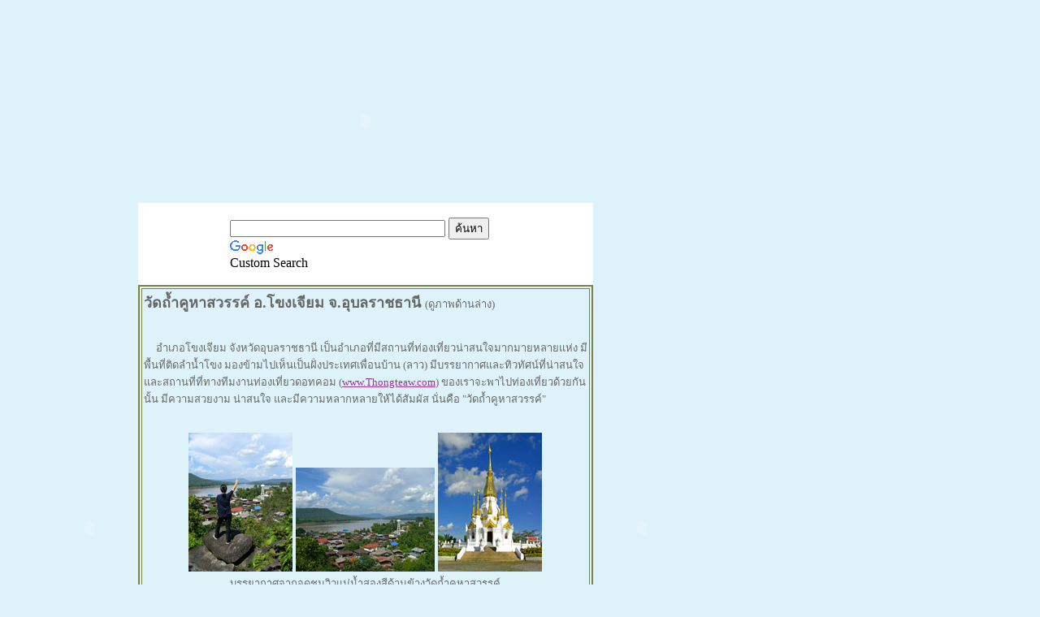

--- FILE ---
content_type: text/html
request_url: https://www.thongteaw.com/Travel_tour_content_%E0%B8%AD%E0%B8%B8%E0%B8%9A%E0%B8%A5%E0%B8%A3%E0%B8%B2%E0%B8%8A%E0%B8%98%E0%B8%B2%E0%B8%99%E0%B8%B5/%E0%B8%AD%E0%B8%B8%E0%B8%9A%E0%B8%A5%E0%B8%AF%20%E0%B8%A7%E0%B8%B1%E0%B8%94%E0%B8%96%E0%B9%89%E0%B8%B3%E0%B8%84%E0%B8%B9%E0%B8%AB%E0%B8%B2%E0%B8%AA%E0%B8%A7%E0%B8%A3%E0%B8%A3%E0%B8%84%E0%B9%8C.html
body_size: 4821
content:
<!DOCTYPE html PUBLIC "-//W3C//DTD XHTML 1.0 Transitional//EN" "http://www.w3.org/TR/xhtml1/DTD/xhtml1-transitional.dtd">
<html xmlns="http://www.w3.org/1999/xhtml">
<head>
<meta http-equiv="Content-Type" content="text/html; charset=utf-8" />
<title>วัดถ้ำคูหาสวรรค์ อ.โขงเจียม ท่องเที่ยวจังหวัดอุบลราชธานี ท่องเที่ยวดอทคอม ท่องเที่ยว.com Thongteaw.com ท่องเที่ยวทั่วไทย โรงแรม,ที่พัก,อาหารอร่อย,ของฝาก,สุขภาพ</title>
<style type="text/css">
<!--
body {
	background-color: #DDF2F9;
	margin-left: 50px;
	margin-top: 50px;
	margin-right: 0px;
	margin-bottom: 0px;
}
body,td,th {
	color: #666666;
}
a:link {
	color: #993399;
}
a:visited {
	color: #993399;
}
a:hover {
	color: #666600;
}
.style5 {font-size: small}
.style17 {
	font-size: large;
	font-weight: bold;
}
.style8 {color: #3333FF}
-->
</style></head>

<body>
<object classid="clsid:D27CDB6E-AE6D-11cf-96B8-444553540000" codebase="http://download.macromedia.com/pub/shockwave/cabs/flash/swflash.cab#version=7,0,19,0" width="800" height="200" title="&#3607;&#3656;&#3629;&#3591;&#3648;&#3607;&#3637;&#3656;&#3618;&#3623;.com &#3607;&#3656;&#3629;&#3591;&#3648;&#3607;&#3637;&#3656;&#3618;&#3623;&#3607;&#3633;&#3656;&#3623;&#3652;&#3607;&#3618; &#3607;&#3637;&#3656;&#3614;&#3633;&#3585; &#3650;&#3619;&#3591;&#3649;&#3619;&#3617;  &#3594;&#3623;&#3609;&#3594;&#3636;&#3617; &#3629;&#3634;&#3627;&#3634;&#3619;&#3629;&#3619;&#3656;&#3629;&#3618; &#3586;&#3629;&#3591;&#3613;&#3634;&#3585; &#3626;&#3640;&#3586;&#3616;&#3634;&#3614;">
  <param name="movie" value="../Images/Thongteaw.swf" />
  <param name="quality" value="high" />
  <embed src="../Images/Thongteaw.swf" quality="high" pluginspage="http://www.macromedia.com/go/getflashplayer" type="application/x-shockwave-flash" width="800" height="200"></embed>
</object>
<br />
<table width="826" height="2166" border="0" cellpadding="0" cellspacing="0">
  <tr>
    <td width="800" height="2158" align="left" valign="top"><table width="800" height="2091" border="0" cellpadding="0" cellspacing="0">
        <tr>
          <td width="120" height="2083" align="left" valign="top"><object classid="clsid:D27CDB6E-AE6D-11cf-96B8-444553540000" codebase="http://download.macromedia.com/pub/shockwave/cabs/flash/swflash.cab#version=7,0,19,0" width="120" height="800" title="&#3607;&#3656;&#3629;&#3591;&#3648;&#3607;&#3637;&#3656;&#3618;&#3623;.com &#3607;&#3637;&#3656;&#3614;&#3633;&#3585; &#3650;&#3619;&#3591;&#3649;&#3619;&#3617; &#3629;&#3634;&#3627;&#3634;&#3619;&#3629;&#3619;&#3656;&#3629;&#3618; &#3594;&#3623;&#3609;&#3594;&#3636;&#3617; &#3586;&#3629;&#3591;&#3613;&#3634;&#3585; &#3626;&#3640;&#3586;&#3616;&#3634;&#3614;">
            <param name="movie" value="../Images/T- Button Bar2.swf" />
            <param name="quality" value="high" />
            <embed src="../Images/T- Button Bar2.swf" quality="high" pluginspage="http://www.macromedia.com/go/getflashplayer" type="application/x-shockwave-flash" width="120" height="800"></embed>
          </object></td>
          <td width="560" align="left" valign="top"><table width="560" border="0" cellpadding="0" cellspacing="0" bgcolor="#FFFFFF">
            <tr>
              <td>&nbsp;</td>
            </tr>
          </table>
            <table width="560" border="0" cellspacing="0" cellpadding="0">
              <tr bgcolor="#FFFFFF">
                <td width="113">&nbsp;</td>
                <td width="447"><style type="text/css">
@import url(http://www.google.com/cse/api/branding.css);
</style>
<div class="cse-branding-right" style="background-color:#FFFFFF;color:#000000">
  <div class="cse-branding-form">
    <form action="https://www.google.co.th/cse" id="cse-search-box">
      <div>
        <input type="hidden" name="cx" value="partner-pub-7200219660227261:jcxn2-ikznz" />
        <input type="hidden" name="ie" value="UTF-8" />
        <input type="text" name="q" size="31" />
        <input type="submit" name="sa" value="&#x0e04;&#x0e49;&#x0e19;&#x0e2b;&#x0e32;" />
      </div>
    </form>
  </div>
  <div class="cse-branding-logo">
    <img src="https://www.google.com/images/poweredby_transparent/poweredby_FFFFFF.gif" alt="Google" />  </div>
  <div class="cse-branding-text">
    Custom Search  </div>
</div> </td>
              </tr>
            </table>
            <table border="2" cellpadding="2" cellspacing="2" bordercolor="#808040">
              <tr>
                <td width="560" height="1264" align="left" valign="top"><span class="style17">วัดถ้ำคูหาสวรรค์ อ.โขงเจียม  จ.อุบลราชธานี  </span> <span class="style5">(ดูภาพด้านล่าง)</span><strong><br />
                  <br /></strong>
                  <p class="style5">&nbsp;&nbsp;&nbsp;&nbsp;&nbsp;อำเภอโขงเจียม จังหวัดอุบลราชธานี  เป็นอำเภอที่มีสถานที่ท่องเที่ยวน่าสนใจมากมายหลายแห่ง มีพื้นที่ติดลำน้ำโขง  มองข้ามไปเห็นเป็นฝั่งประเทศเพื่อนบ้าน (ลาว) มีบรรยากาศและทิวทัศน์ที่น่าสนใจ  และสถานที่ที่ทางทีมงานท่องเที่ยวดอทคอม (<a href="https://www.thongteaw.com/" target="_blank">www.Thongteaw.com</a>)  ของเราจะพาไปท่องเที่ยวด้วยกันนั้น มีความสวยงาม น่าสนใจ  และมีความหลากหลายให้ได้สัมผัส นั่นคือ &quot;วัดถ้ำคูหาสวรรค์&quot;</p>
                  <br />
                  <table width="545" border="0" cellspacing="0" cellpadding="0">
                    <tr>
                      <td><div align="center"><img src="../Travel_tour_picture4/อุบลฯ-วัดถ้ำคูหาสวรรค์2.jpg" alt="วัดถ้ำคูหาสวรรค์ อ.โขงเจียม จ.อุบลราชธานี " width="128" height="171" />&nbsp;<img src="../Travel_tour_picture4/อุบลฯ-วัดถ้ำคูหาสวรรค์4.jpg" alt="วัดถ้ำคูหาสวรรค์ อ.โขงเจียม จ.อุบลราชธานี " width="171" height="128" />&nbsp;<img src="../Travel_tour_picture4/อุบลฯ-วัดถ้ำคูหาสวรรค์9.jpg" alt="วัดถ้ำคูหาสวรรค์ อ.โขงเจียม จ.อุบลราชธานี " width="128" height="171" /></div>
                          <div align="center"></div>
                        <div align="center"></div></td>
                    </tr>
                    <tr>
                      <td><div align="center" class="style5">บรรยากาศจากจุดชมวิวแม่น้ำสองสีด้านข้างวัดถ้ำคูหาสวรรค์</div></td>
                    </tr>
                  </table>
                  <br />
                  <table width="545" border="0" cellspacing="0" cellpadding="0">
                    <tr>
                      <td><div align="center"><img src="../Travel_tour_picture4/อุบลฯ-วัดถ้ำคูหาสวรรค์11.jpg" alt="วัดถ้ำคูหาสวรรค์ อ.โขงเจียม จ.อุบลราชธานี " width="128" height="171" />&nbsp;<img src="../Travel_tour_picture4/อุบลฯ-วัดถ้ำคูหาสวรรค์7.jpg" alt="วัดถ้ำคูหาสวรรค์ อ.โขงเจียม จ.อุบลราชธานี " width="171" height="128" />&nbsp;<img src="../Travel_tour_picture4/อุบลฯ-วัดถ้ำคูหาสวรรค์10.jpg" alt="วัดถ้ำคูหาสวรรค์ อ.โขงเจียม จ.อุบลราชธานี " width="128" height="171" /></div>
                          <div align="center"></div>
                        <div align="center"></div></td>
                    </tr>
                    <tr>
                      <td><div align="center" class="style5">สวนตอไม้และพระอุโบสถหลังงาม</div></td>
                    </tr>
                  </table>
                  <br />
                  <br />
                  <p class="style5">&nbsp;&nbsp;&nbsp;&nbsp;&nbsp;หลายท่านอาจจะสงสัยว่า <strong>วัดถ้ำคูหาสวรรค</strong>์ มีความสำคัญ  และน่าสนใจอย่างไรจึงจะต้องแวะมาชม ก่อนอื่นต้องขอบอกว่าความน่าสนใจของวัดนั้นเริ่มต้นตั้งแต่นอกกำแพงวัด  บริเวณนี้จะมีศาลาและจุดชมวิวทิวทัศน์แม่น้ำสองสี  ด้วยความเพียรพยายามเพ่งพินิจพิจารณาหลายรอบ คาดว่าแม่น้ำสองสีที่ว่านั้นคาดว่าเป็นสีฟ้าครามของแม่น้ำ  และสีน้ำที่คล้าย ๆ สีโคลน แต่เนื่องจากสายตาของทีมงานเราไม่ค่อยดีนักจึงเห็นเพียงไกล  ๆ ว่าสีต่างกัน (มีคำกล่าวที่เคยได้ยินกันว่า โขงสีปูน มูลสีคราม เห็นจะเป็นความจริง)  และตรงจุดนี้จะเห็นพระอุโบสถหลังงามสีขาวแกะสลักลวดลายอย่างวิจิตรบรรจงสวยงามเหมือนกับวัดร่องขุ่นที่จังหวัดเชียงราย  ดึงดูดให้เหล่านักท่องเที่ยวแวะเข้าเยี่ยมชม<br />
<br />
<br />
                  </p>
                  <table width="545" border="0" cellspacing="0" cellpadding="0">
                    <tr>
                      <td><div align="center"><img src="../Travel_tour_picture4/อุบลฯ-วัดถ้ำคูหาสวรรค์16.jpg" alt="วัดถ้ำคูหาสวรรค์ อ.โขงเจียม จ.อุบลราชธานี " width="128" height="171" />&nbsp;<img src="../Travel_tour_picture4/อุบลฯ-วัดถ้ำคูหาสวรรค์12.jpg" alt="วัดถ้ำคูหาสวรรค์ อ.โขงเจียม จ.อุบลราชธานี " width="128" height="171" />&nbsp;<img src="../Travel_tour_picture4/อุบลฯ-วัดถ้ำคูหาสวรรค์25.jpg" alt="วัดถ้ำคูหาสวรรค์ อ.โขงเจียม จ.อุบลราชธานี " width="128" height="171" />&nbsp;<img src="../Travel_tour_picture4/อุบลฯ-วัดถ้ำคูหาสวรรค์19.jpg" alt="วัดถ้ำคูหาสวรรค์ อ.โขงเจียม จ.อุบลราชธานี " width="128" height="171" /></div>
                          <div align="center"></div>
                        <div align="center"></div></td>
                    </tr>
                    <tr>
                      <td><div align="center" class="style5">
                        <p>พระพุทธรูปต่าง ๆ ภายในวัดถ้ำคูหาสวรรค์ </p>
                        </div></td>
                    </tr>
                  </table>
                  <br />
                  <table width="545" border="0" cellspacing="0" cellpadding="0">
                    <tr>
                      <td><div align="center"><img src="../Travel_tour_picture4/อุบลฯ-วัดถ้ำคูหาสวรรค์20.jpg" alt="วัดถ้ำคูหาสวรรค์ อ.โขงเจียม จ.อุบลราชธานี " width="128" height="171" />&nbsp;<img src="../Travel_tour_picture4/อุบลฯ-วัดถ้ำคูหาสวรรค์23.jpg" alt="วัดถ้ำคูหาสวรรค์ อ.โขงเจียม จ.อุบลราชธานี " width="171" height="128" />&nbsp;<img src="../Travel_tour_picture4/อุบลฯ-วัดถ้ำคูหาสวรรค์24.jpg" alt="วัดถ้ำคูหาสวรรค์ อ.โขงเจียม จ.อุบลราชธานี " width="128" height="171" />&nbsp;</div>
                          <div align="center"></div>
                        <div align="center"></div></td>
                    </tr>
                    <tr>
                      <td><div align="center" class="style5">พระพุทธรูปปางมารวิชัยจำนวนมากเรียงรายบริเวณหน้าถ้ำคูหาสวรรค์</div></td>
                    </tr>
                  </table>
                  <br />
                  <br />
                  <span class="style5">&nbsp;&nbsp;&nbsp;&nbsp;&nbsp;ภายในบริเวณมีสิ่งที่น่าสนใจหลายอย่างเช่นพระอุโบสถที่ได้กล่าวถึง  ภายในประดิษฐานพระประธาน และพระพุทธรูปน้อย ใหญ่ ให้สักการะบูชา  นอกจากนี้ภายในวัดถ้ำคูหาสวรรค์ ยังมีพระธรรมเจดีย์ศรีไตรภูมิ ภายในประดิษฐานพระพุทธรูปปางสมาธิที่สวยงาม สวนตอไม้โดยรอบภายในบริเวณวัดเป็นอีกจุดหนึ่งที่ไม่ควรพลาดเพราะที่วัดแห่งนี้เป็นศูนย์อนุรักษ์กล้วยไม้ไทย  ตอไม้ที่ท่านสังเกตเห็นนั้นหากมองอย่างละเอียดแล้วล่ะก็  จะเห็นดอกกล้วยไม้ที่สวยงามน่ารักหลากหลายพันธุ์และสี  แต่อย่าเดินชมดอกกล้วยไม้กันเพลิน  เพราะยังมีถ้ำคูหาสวรรค์ที่อยู่บริเวณด้านหลังวัดให้ทุกท่านไปสำรวจ</span><br />
                  <p class="style5">&nbsp;</p>
                  <table width="545" border="0" cellspacing="0" cellpadding="0">
                    <tr>
                      <td><div align="center"><img src="../Travel_tour_picture4/อุบลฯ-วัดถ้ำคูหาสวรรค์36.jpg" alt="กล้วยไม้พันธุ์ต่าง ๆ วัดถ้ำคูหาสวรรค์ อ.โขงเจียม จ.อุบลราชธานี " width="128" height="171" />&nbsp;<img src="../Travel_tour_picture4/อุบลฯ-วัดถ้ำคูหาสวรรค์28.jpg" alt="กล้วยไม้พันธุ์ต่าง ๆ วัดถ้ำคูหาสวรรค์ อ.โขงเจียม จ.อุบลราชธานี " width="128" height="171" />&nbsp;<img src="../Travel_tour_picture4/อุบลฯ-วัดถ้ำคูหาสวรรค์37.jpg" alt="กล้วยไม้พันธุ์ต่าง ๆ วัดถ้ำคูหาสวรรค์ อ.โขงเจียม จ.อุบลราชธานี " width="128" height="171" />&nbsp;<img src="../Travel_tour_picture4/อุบลฯ-วัดถ้ำคูหาสวรรค์30.jpg" alt="กล้วยไม้พันธุ์ต่าง ๆ วัดถ้ำคูหาสวรรค์ อ.โขงเจียม จ.อุบลราชธานี " width="128" height="171" />&nbsp;</div>
                          <div align="center"></div>
                        <div align="center"></div></td>
                    </tr>
                    <tr>
                      <td><div align="center" class="style5">กล้วยไม้และดอกไม้ภายในบริเวณสวนตอไม้</div></td>
                    </tr>
                  </table>
                  <br />
                  <table width="545" border="0" cellspacing="0" cellpadding="0">
                    <tr>
                      <td><div align="center"><img src="../Travel_tour_picture4/อุบลฯ-วัดถ้ำคูหาสวรรค์33.jpg" alt="กล้วยไม้พันธุ์ต่าง ๆ วัดถ้ำคูหาสวรรค์ อ.โขงเจียม จ.อุบลราชธานี " width="171" height="128" />&nbsp;<img src="../Travel_tour_picture4/อุบลฯ-วัดถ้ำคูหาสวรรค์31.jpg" alt="กล้วยไม้พันธุ์ต่าง ๆ วัดถ้ำคูหาสวรรค์ อ.โขงเจียม จ.อุบลราชธานี " width="171" height="128" />&nbsp;<img src="../Travel_tour_picture4/อุบลฯ-วัดถ้ำคูหาสวรรค์32.jpg" alt="กล้วยไม้พันธุ์ต่าง ๆ วัดถ้ำคูหาสวรรค์ อ.โขงเจียม จ.อุบลราชธานี " width="171" height="128" />&nbsp;&nbsp;</div>
                          <div align="center"></div>
                        <div align="center"></div></td>
                    </tr>
                    <tr>
                      <td><div align="center" class="style5">หลากหลายสีสันกับความงามของกล้วยไม้นานาพันธุ์</div></td>
                    </tr>
                  </table>
                  <br />
                  <br />
                  <p class="style5"><strong>&nbsp;&nbsp;&nbsp;&nbsp;&nbsp;</strong>ถ้ำคูหาสวรรค์เป็นถ้ำที่เดินไปได้สะดวกไม่ลึก  ภายในถ้ำเป็นที่ประดิษฐานพระพุทธรูปปางมารวิชัยมากมายหลายองค์  ด้านในถ้ำเป็นที่ตั้งของโลงแก้วที่บรรจุสรีระที่ไม่เน่าเปื่อยของหลวงปู่คำคนึง  จุลมณี พระนักวิปัสสนาที่มีชื่อเสียง (เนื่องจากทีมงานไปถึงเย็นแล้วจึงไม่สามารถเข้าชมได้  ดังนั้นนักท่องเที่ยวควรมาถึงวัดก่อน 16.00 น.) </p>
                  <p class="style5"><strong><br />
                    <br />
                    การเดินทาง</strong><br />
                    &nbsp;&nbsp;&nbsp;&nbsp;&nbsp;จากอำเภอเมือง จังหวัดอุบลราชธานี มาตามเส้นทางหลวงภายเลข 24 เข้าสู่ตัวอำเภอวารินชำราบ ออกจากอำเภอวารินชำราบด้วยเส้นทางหลวงหมายเลข 217 มุ่งไปอำเภอพิบูลมังสาหาร เมื่อผ่านตัวอำเภอจะพบทางแยกซ้ายมุ่งข้ามสะพานพิบูลมังสาหาร เข้าสู่ทางหลวงหมายเลข 2222 ก่อนถึงตัวอำเภอโขงเจียมจะพบวัดถ้ำคูหาสวรรค์อยู่ติดริมถนน <br />
                    <br />
                    <br />
                  </p>
                  <table width="545" border="0" cellspacing="0" cellpadding="0">
                    <tr>
                      <td><div align="center"><span class="style5"><br />
                        &gt;&gt;&gt;</span><a href="../Travel_tour_content_main/ท่องเที่ยวภาคตะวันออกเฉียงเหนือ.html" target="_blank"><span class="style5">คลิ๊กที่นี่เพื่อค้นหาสถานที่ท่องเที่ยวในจังหวัดอุบลราชธานี</span></a><span class="style5">&lt;&lt;&lt;<br />
                          <br />
                          <br />
                          &gt;&gt;&gt;<a href="../Hotel_Resort_review/Northeast/อุบลราชธานี-จองที่พัก โรงแรม รีสอร์ท.html" target="_blank">คลิ๊กที่นี่เพื่อค้นหาหรือจองที่พักในจังหวัดอุบลราชธานี</a>&lt;&lt;&lt;<br />
                          <br />
                          </span><br />
                        </div>
                          <div align="center"></div>
                        <div align="center"></div></td>
                    </tr>
                  </table>
                  <br /></td>
              </tr>
            </table>
            <br />
            <table width="560" border="0" cellspacing="0" cellpadding="0">
              <tr>
                <td><marquee width="100%" onmouseover="this.scrollAmount=0" onmouseout="this.scrollAmount=1" scrollamount="1" scrolldelay="27" truespeed="true">
                  <script language="JavaScript" type="text/javascript" src="https://www.rssthai.com/rssreader.aspx?rssuri=http://www.rssthai.com/rss/lifestyle.xml&amp;viewtype=horz&amp;imageuri=http://www.rssthai.com/images/icon_dot.gif&amp;rowcount=5"></script>
                  </marquee>
                  &nbsp;</td>
              </tr>
              <tr>
                <td><div align="center">
                    <p><strong><span class="style8">ภาพทุกภาพภายในเว็บไซต์หน้านี้เป็นลิขสิทธิ์ของท่องเที่ยวดอทคอม (www.Thongteaw.com) <br />
                      หากทำการคัดลอก หรือนำไปใช้ในกรณีใด ๆ โดยไม่ได้รับอนุญาต<br />
                      เป็นลายลักษณ์อักษรจากทางทีมงาน จะถูกดำเนินการทางกฎหมายขั้นเด็ดขาด</span><br />
                      <br />
                      Copy right © 2008 by Thongteaw.com -&nbsp;All Rights  Reserved<br />
                      เลขทะเบียนพาณิชย์อิเล็คโทรนิคส์  3102201494154</strong></p>
                </div></td>
              </tr>
            </table>
            <br />
            <br />
            <br />
          <br /></td>
          <td width="120" align="left" valign="top"><object classid="clsid:D27CDB6E-AE6D-11cf-96B8-444553540000" codebase="http://download.macromedia.com/pub/shockwave/cabs/flash/swflash.cab#version=7,0,19,0" width="120" height="800">
            <param name="movie" value="../Images/advertising bar1.swf" />
            <param name="quality" value="high" />
            <embed src="../Images/advertising bar1.swf" quality="high" pluginspage="http://www.macromedia.com/go/getflashplayer" type="application/x-shockwave-flash" width="120" height="800"></embed>
          </object></td>
        </tr>
          
    </table></td>
  </tr>
</table>
<p><br />
  <br />
  <br />
</p>
<script defer src="https://static.cloudflareinsights.com/beacon.min.js/vcd15cbe7772f49c399c6a5babf22c1241717689176015" integrity="sha512-ZpsOmlRQV6y907TI0dKBHq9Md29nnaEIPlkf84rnaERnq6zvWvPUqr2ft8M1aS28oN72PdrCzSjY4U6VaAw1EQ==" data-cf-beacon='{"version":"2024.11.0","token":"0ad648269d054a61b35462ca74aa429d","r":1,"server_timing":{"name":{"cfCacheStatus":true,"cfEdge":true,"cfExtPri":true,"cfL4":true,"cfOrigin":true,"cfSpeedBrain":true},"location_startswith":null}}' crossorigin="anonymous"></script>
</body>
</html>


<body>
</body>
</html>
